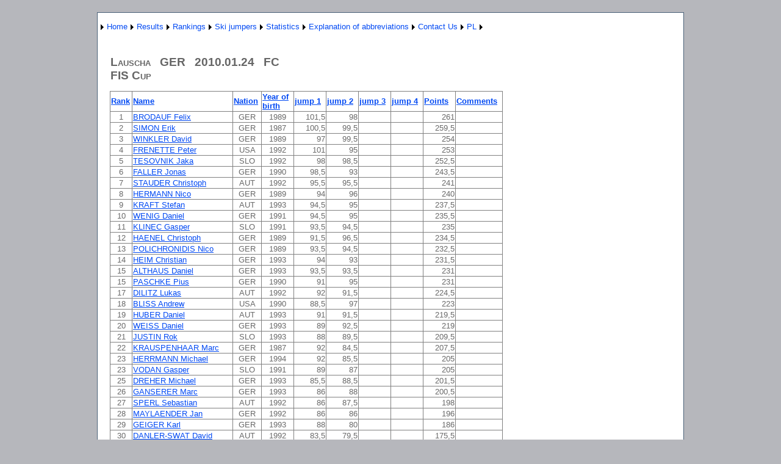

--- FILE ---
content_type: text/html; charset=utf-8
request_url: http://wyniki-skoki.hostingasp.pl/KonkursEN.aspx?season=2010&id=259&rodzaj=M
body_size: 61569
content:


<?xml version="1.0" encoding="ISO-8859-1" ?>
<!DOCTYPE html PUBLIC "-//W3C//DTD XHTML 1.0 Strict//EN" "http://www.w3.org/TR/xhtml1/DTD/xhtml1-strict.dtd">
<html xmlns="http://www.w3.org/1999/xhtml" xml:lang="en">
<head><title>
	Results of race/qualification
</title><link href="Styles/Site.css" rel="stylesheet" type="text/css" />
<style type="text/css">
	.ctl00_NavigationMenu_0 { background-color:white;visibility:hidden;display:none;position:absolute;left:0px;top:0px; }
	.ctl00_NavigationMenu_1 { text-decoration:none; }
	.ctl00_NavigationMenu_2 {  }

</style></head>
<body>
    <form name="aspnetForm" method="post" action="KonkursEN.aspx?season=2010&amp;id=259&amp;rodzaj=M" id="aspnetForm">
<div>
<input type="hidden" name="__EVENTTARGET" id="__EVENTTARGET" value="" />
<input type="hidden" name="__EVENTARGUMENT" id="__EVENTARGUMENT" value="" />
<input type="hidden" name="__VIEWSTATE" id="__VIEWSTATE" value="/[base64]/[base64]/[base64]/[base64]/[base64]/[base64]/[base64]/[base64]/[base64]/[base64]/[base64]/[base64]/[base64]/[base64]/[base64]/[base64]/[base64]/[base64]/[base64]/zAAmYB8F2zpcYIPQ==" />
</div>

<script type="text/javascript">
//<![CDATA[
var theForm = document.forms['aspnetForm'];
if (!theForm) {
    theForm = document.aspnetForm;
}
function __doPostBack(eventTarget, eventArgument) {
    if (!theForm.onsubmit || (theForm.onsubmit() != false)) {
        theForm.__EVENTTARGET.value = eventTarget;
        theForm.__EVENTARGUMENT.value = eventArgument;
        theForm.submit();
    }
}
//]]>
</script>


<script src="/WebResource.axd?d=1Lke7dpb1aQfThTdKN1TYVjiABw69YqHneb9nHFnRCpm01549tNAtTxtb3M0ZO9MU52DofAL9uYpBfdikAD_oVWzZsA1&amp;t=638314217260000000" type="text/javascript"></script>


<script src="/WebResource.axd?d=3q-3FAkoDWxtSnN7mrkgSfqIDBwdL_hyFzqSbSISA9Q3TYZcn5QjLLjHvflyZ9Di9Oa6oHHq2TMhBIJxesLxHznKERg1&amp;t=638314217260000000" type="text/javascript"></script>
<div>

	<input type="hidden" name="__VIEWSTATEGENERATOR" id="__VIEWSTATEGENERATOR" value="691805FD" />
	<input type="hidden" name="__EVENTVALIDATION" id="__EVENTVALIDATION" value="/wEWFQLIvbr4CgLk7M7lDQKAsPjfCgKe+vr7DALCk9/FCwLehviBBwLxzur7CgKQg+SLAQKv2JmDBgLSrJbICgKa+fmUDwKMjO3VBAKO/tmkDAKeyrjEAQLRv8W/AgLst8afBgLst7qcBgLst76cBgLst9KfBgLt4PalBgKUsJPrD3Higb9ha1KFUnQexP6Ua16oz7Lo" />
</div>
    <div class="page">
        <div class="header">
            <div class="title">
                <h1>
                </h1>
            </div>
            <div class="clear hideSkiplink">
                
                <a href="#ctl00_NavigationMenu_SkipLink"><img alt="Skip Navigation Links" src="/WebResource.axd?d=XmsjeKZUoJz3JmsmAOYiAmcbcam3qihLXrtNp78MKDyddf5ESdFRU7PtzIfctPGhysEOTU7I3AzMstUCL66HyYXSkpU1&amp;t=638314217260000000" width="0" height="0" style="border-width:0px;" /></a><table id="ctl00_NavigationMenu" class="menu ctl00_NavigationMenu_2" cellpadding="0" cellspacing="0" border="0">
	<tr>
		<td onmouseover="Menu_HoverStatic(this)" onmouseout="Menu_Unhover(this)" onkeyup="Menu_Key(event)" id="ctl00_NavigationMenun0"><table cellpadding="0" cellspacing="0" border="0" width="100%">
			<tr>
				<td style="white-space:nowrap;"><a class="ctl00_NavigationMenu_1" href="javascript:__doPostBack('ctl00$NavigationMenu','')"></a></td><td style="width:0;"><img src="/WebResource.axd?d=Zizk-FvijhGtEU97dDD6Ai57YSxMtCVEHB3WSuPbbQeAzbbxVm-qxM8FuTzRvZRhoUiLBof8GCjx9Sjbudam4Yhimbs1&amp;t=638314217260000000" alt="Expand " style="border-style:none;vertical-align:middle;" /></td>
			</tr>
		</table></td><td onmouseover="Menu_HoverStatic(this)" onmouseout="Menu_Unhover(this)" onkeyup="Menu_Key(event)" id="ctl00_NavigationMenun1"><table cellpadding="0" cellspacing="0" border="0" width="100%">
			<tr>
				<td style="white-space:nowrap;"><a class="ctl00_NavigationMenu_1" href="AboutEN.aspx">Home</a></td><td style="width:0;"><img src="/WebResource.axd?d=Zizk-FvijhGtEU97dDD6Ai57YSxMtCVEHB3WSuPbbQeAzbbxVm-qxM8FuTzRvZRhoUiLBof8GCjx9Sjbudam4Yhimbs1&amp;t=638314217260000000" alt="Expand Home" style="border-style:none;vertical-align:middle;" /></td>
			</tr>
		</table></td><td onmouseover="Menu_HoverStatic(this)" onmouseout="Menu_Unhover(this)" onkeyup="Menu_Key(event)" id="ctl00_NavigationMenun2"><table cellpadding="0" cellspacing="0" border="0" width="100%">
			<tr>
				<td style="white-space:nowrap;"><a class="ctl00_NavigationMenu_1" href="javascript:__doPostBack('ctl00$NavigationMenu','Results')">Results</a></td><td style="width:0;"><img src="/WebResource.axd?d=Zizk-FvijhGtEU97dDD6Ai57YSxMtCVEHB3WSuPbbQeAzbbxVm-qxM8FuTzRvZRhoUiLBof8GCjx9Sjbudam4Yhimbs1&amp;t=638314217260000000" alt="Expand Results" style="border-style:none;vertical-align:middle;" /></td>
			</tr>
		</table></td><td onmouseover="Menu_HoverStatic(this)" onmouseout="Menu_Unhover(this)" onkeyup="Menu_Key(event)" id="ctl00_NavigationMenun3"><table cellpadding="0" cellspacing="0" border="0" width="100%">
			<tr>
				<td style="white-space:nowrap;"><a class="ctl00_NavigationMenu_1" href="javascript:__doPostBack('ctl00$NavigationMenu','Rankings')">Rankings</a></td><td style="width:0;"><img src="/WebResource.axd?d=Zizk-FvijhGtEU97dDD6Ai57YSxMtCVEHB3WSuPbbQeAzbbxVm-qxM8FuTzRvZRhoUiLBof8GCjx9Sjbudam4Yhimbs1&amp;t=638314217260000000" alt="Expand Rankings" style="border-style:none;vertical-align:middle;" /></td>
			</tr>
		</table></td><td onmouseover="Menu_HoverStatic(this)" onmouseout="Menu_Unhover(this)" onkeyup="Menu_Key(event)" id="ctl00_NavigationMenun4"><table cellpadding="0" cellspacing="0" border="0" width="100%">
			<tr>
				<td style="white-space:nowrap;"><a class="ctl00_NavigationMenu_1" href="javascript:__doPostBack('ctl00$NavigationMenu','Ski jumpers')">Ski jumpers</a></td><td style="width:0;"><img src="/WebResource.axd?d=Zizk-FvijhGtEU97dDD6Ai57YSxMtCVEHB3WSuPbbQeAzbbxVm-qxM8FuTzRvZRhoUiLBof8GCjx9Sjbudam4Yhimbs1&amp;t=638314217260000000" alt="Expand Ski jumpers" style="border-style:none;vertical-align:middle;" /></td>
			</tr>
		</table></td><td onmouseover="Menu_HoverStatic(this)" onmouseout="Menu_Unhover(this)" onkeyup="Menu_Key(event)" id="ctl00_NavigationMenun5"><table cellpadding="0" cellspacing="0" border="0" width="100%">
			<tr>
				<td style="white-space:nowrap;"><a class="ctl00_NavigationMenu_1" href="javascript:__doPostBack('ctl00$NavigationMenu','Statistics')">Statistics</a></td><td style="width:0;"><img src="/WebResource.axd?d=Zizk-FvijhGtEU97dDD6Ai57YSxMtCVEHB3WSuPbbQeAzbbxVm-qxM8FuTzRvZRhoUiLBof8GCjx9Sjbudam4Yhimbs1&amp;t=638314217260000000" alt="Expand Statistics" style="border-style:none;vertical-align:middle;" /></td>
			</tr>
		</table></td><td onmouseover="Menu_HoverStatic(this)" onmouseout="Menu_Unhover(this)" onkeyup="Menu_Key(event)" id="ctl00_NavigationMenun6"><table cellpadding="0" cellspacing="0" border="0" width="100%">
			<tr>
				<td style="white-space:nowrap;"><a class="ctl00_NavigationMenu_1" href="javascript:__doPostBack('ctl00$NavigationMenu','Explanation of abbreviations')">Explanation of abbreviations</a></td><td style="width:0;"><img src="/WebResource.axd?d=Zizk-FvijhGtEU97dDD6Ai57YSxMtCVEHB3WSuPbbQeAzbbxVm-qxM8FuTzRvZRhoUiLBof8GCjx9Sjbudam4Yhimbs1&amp;t=638314217260000000" alt="Expand Explanation of abbreviations" style="border-style:none;vertical-align:middle;" /></td>
			</tr>
		</table></td><td onmouseover="Menu_HoverStatic(this)" onmouseout="Menu_Unhover(this)" onkeyup="Menu_Key(event)" id="ctl00_NavigationMenun7"><table cellpadding="0" cellspacing="0" border="0" width="100%">
			<tr>
				<td style="white-space:nowrap;"><a class="ctl00_NavigationMenu_1" href="KontaktEN.aspx">Contact Us</a></td><td style="width:0;"><img src="/WebResource.axd?d=Zizk-FvijhGtEU97dDD6Ai57YSxMtCVEHB3WSuPbbQeAzbbxVm-qxM8FuTzRvZRhoUiLBof8GCjx9Sjbudam4Yhimbs1&amp;t=638314217260000000" alt="Expand Contact Us" style="border-style:none;vertical-align:middle;" /></td>
			</tr>
		</table></td><td onmouseover="Menu_HoverStatic(this)" onmouseout="Menu_Unhover(this)" onkeyup="Menu_Key(event)" id="ctl00_NavigationMenun8"><table cellpadding="0" cellspacing="0" border="0" width="100%">
			<tr>
				<td style="white-space:nowrap;"><a class="ctl00_NavigationMenu_1" href="About.aspx">PL</a></td><td style="width:0;"><img src="/WebResource.axd?d=Zizk-FvijhGtEU97dDD6Ai57YSxMtCVEHB3WSuPbbQeAzbbxVm-qxM8FuTzRvZRhoUiLBof8GCjx9Sjbudam4Yhimbs1&amp;t=638314217260000000" alt="Expand PL" style="border-style:none;vertical-align:middle;" /></td>
			</tr>
		</table></td>
	</tr>
</table><div id="ctl00_NavigationMenun0Items" class="ctl00_NavigationMenu_0">
	<table border="0" cellpadding="0" cellspacing="0">
		<tr onmouseover="Menu_HoverDynamic(this)" onmouseout="Menu_Unhover(this)" onkeyup="Menu_Key(event)" id="ctl00_NavigationMenun9">
			<td><table cellpadding="0" cellspacing="0" border="0" width="100%">
				<tr>
					<td style="white-space:nowrap;width:100%;"><a class="ctl00_NavigationMenu_1" href="javascript:__doPostBack('ctl00$NavigationMenu','\\')"></a></td>
				</tr>
			</table></td>
		</tr>
	</table><div class="ctl00_NavigationMenu_0" id="ctl00_NavigationMenun0ItemsUp" onmouseover="PopOut_Up(this)" onmouseout="PopOut_Stop(this)" style="text-align:center;">
		<img src="/WebResource.axd?d=1gxcuJdknm9r3HkJsR-Bii47zAv9XjvclGT3pLQjbNaYqf5JdoHaX5XHG-Zdo8ZBcQ5cyqbjZH-2LAX1ebswfPMK6sI1&amp;t=638314217260000000" alt="Scroll up" />
	</div><div class="ctl00_NavigationMenu_0" id="ctl00_NavigationMenun0ItemsDn" onmouseover="PopOut_Down(this)" onmouseout="PopOut_Stop(this)" style="text-align:center;">
		<img src="/WebResource.axd?d=U4AnZpSJ4xKsmypT45N1_yTOBa5SzyUUvBb3RNuYKaMKxZ3YZpuK8V7T6FMVhtPi4I61H3RH-WrFZ9a7brkJLAk8P-E1&amp;t=638314217260000000" alt="Scroll down" />
	</div>
</div><div id="ctl00_NavigationMenun1Items" class="ctl00_NavigationMenu_0">
	<table border="0" cellpadding="0" cellspacing="0">
		<tr onmouseover="Menu_HoverDynamic(this)" onmouseout="Menu_Unhover(this)" onkeyup="Menu_Key(event)" id="ctl00_NavigationMenun10">
			<td><table cellpadding="0" cellspacing="0" border="0" width="100%">
				<tr>
					<td style="white-space:nowrap;width:100%;"><a class="ctl00_NavigationMenu_1" href="javascript:__doPostBack('ctl00$NavigationMenu','Home\\')"></a></td>
				</tr>
			</table></td>
		</tr>
	</table><div class="ctl00_NavigationMenu_0" id="ctl00_NavigationMenun1ItemsUp" onmouseover="PopOut_Up(this)" onmouseout="PopOut_Stop(this)" style="text-align:center;">
		<img src="/WebResource.axd?d=1gxcuJdknm9r3HkJsR-Bii47zAv9XjvclGT3pLQjbNaYqf5JdoHaX5XHG-Zdo8ZBcQ5cyqbjZH-2LAX1ebswfPMK6sI1&amp;t=638314217260000000" alt="Scroll up" />
	</div><div class="ctl00_NavigationMenu_0" id="ctl00_NavigationMenun1ItemsDn" onmouseover="PopOut_Down(this)" onmouseout="PopOut_Stop(this)" style="text-align:center;">
		<img src="/WebResource.axd?d=U4AnZpSJ4xKsmypT45N1_yTOBa5SzyUUvBb3RNuYKaMKxZ3YZpuK8V7T6FMVhtPi4I61H3RH-WrFZ9a7brkJLAk8P-E1&amp;t=638314217260000000" alt="Scroll down" />
	</div>
</div><div id="ctl00_NavigationMenun2Items" class="ctl00_NavigationMenu_0">
	<table border="0" cellpadding="0" cellspacing="0">
		<tr onmouseover="Menu_HoverDynamic(this)" onmouseout="Menu_Unhover(this)" onkeyup="Menu_Key(event)" id="ctl00_NavigationMenun11">
			<td><table cellpadding="0" cellspacing="0" border="0" width="100%">
				<tr>
					<td style="white-space:nowrap;width:100%;"><a class="ctl00_NavigationMenu_1" href="WyborZawodowEN.aspx">International competition</a></td>
				</tr>
			</table></td>
		</tr><tr onmouseover="Menu_HoverDynamic(this)" onmouseout="Menu_Unhover(this)" onkeyup="Menu_Key(event)" id="ctl00_NavigationMenun12">
			<td><table cellpadding="0" cellspacing="0" border="0" width="100%">
				<tr>
					<td style="white-space:nowrap;width:100%;"><a class="ctl00_NavigationMenu_1" href="WyborZawodowKrajoweEN.aspx">Polish competition</a></td>
				</tr>
			</table></td>
		</tr><tr onmouseover="Menu_HoverDynamic(this)" onmouseout="Menu_Unhover(this)" onkeyup="Menu_Key(event)" id="ctl00_NavigationMenun13">
			<td><table cellpadding="0" cellspacing="0" border="0" width="100%">
				<tr>
					<td style="white-space:nowrap;width:100%;"><a class="ctl00_NavigationMenu_1" href="WyborZawodowKobietyEN.aspx">Womens competition</a></td>
				</tr>
			</table></td>
		</tr>
	</table><div class="ctl00_NavigationMenu_0" id="ctl00_NavigationMenun2ItemsUp" onmouseover="PopOut_Up(this)" onmouseout="PopOut_Stop(this)" style="text-align:center;">
		<img src="/WebResource.axd?d=1gxcuJdknm9r3HkJsR-Bii47zAv9XjvclGT3pLQjbNaYqf5JdoHaX5XHG-Zdo8ZBcQ5cyqbjZH-2LAX1ebswfPMK6sI1&amp;t=638314217260000000" alt="Scroll up" />
	</div><div class="ctl00_NavigationMenu_0" id="ctl00_NavigationMenun2ItemsDn" onmouseover="PopOut_Down(this)" onmouseout="PopOut_Stop(this)" style="text-align:center;">
		<img src="/WebResource.axd?d=U4AnZpSJ4xKsmypT45N1_yTOBa5SzyUUvBb3RNuYKaMKxZ3YZpuK8V7T6FMVhtPi4I61H3RH-WrFZ9a7brkJLAk8P-E1&amp;t=638314217260000000" alt="Scroll down" />
	</div>
</div><div id="ctl00_NavigationMenun3Items" class="ctl00_NavigationMenu_0">
	<table border="0" cellpadding="0" cellspacing="0">
		<tr onmouseover="Menu_HoverDynamic(this)" onmouseout="Menu_Unhover(this)" onkeyup="Menu_Key(event)" id="ctl00_NavigationMenun14">
			<td><table cellpadding="0" cellspacing="0" border="0" width="100%">
				<tr>
					<td style="white-space:nowrap;width:100%;"><a class="ctl00_NavigationMenu_1" href="KlasyfikacjeEN.aspx">Men's Rankings</a></td>
				</tr>
			</table></td>
		</tr><tr onmouseover="Menu_HoverDynamic(this)" onmouseout="Menu_Unhover(this)" onkeyup="Menu_Key(event)" id="ctl00_NavigationMenun15">
			<td><table cellpadding="0" cellspacing="0" border="0" width="100%">
				<tr>
					<td style="white-space:nowrap;width:100%;"><a class="ctl00_NavigationMenu_1" href="KlasyfikacjeKobietyEN.aspx">Women's Rankings</a></td>
				</tr>
			</table></td>
		</tr><tr onmouseover="Menu_HoverDynamic(this)" onmouseout="Menu_Unhover(this)" onkeyup="Menu_Key(event)" id="ctl00_NavigationMenun16">
			<td><table cellpadding="0" cellspacing="0" border="0" width="100%">
				<tr>
					<td style="white-space:nowrap;width:100%;"><a class="ctl00_NavigationMenu_1" href="KlasyfikacjeKrajoweEN.aspx">Polish Rankings</a></td>
				</tr>
			</table></td>
		</tr>
	</table><div class="ctl00_NavigationMenu_0" id="ctl00_NavigationMenun3ItemsUp" onmouseover="PopOut_Up(this)" onmouseout="PopOut_Stop(this)" style="text-align:center;">
		<img src="/WebResource.axd?d=1gxcuJdknm9r3HkJsR-Bii47zAv9XjvclGT3pLQjbNaYqf5JdoHaX5XHG-Zdo8ZBcQ5cyqbjZH-2LAX1ebswfPMK6sI1&amp;t=638314217260000000" alt="Scroll up" />
	</div><div class="ctl00_NavigationMenu_0" id="ctl00_NavigationMenun3ItemsDn" onmouseover="PopOut_Down(this)" onmouseout="PopOut_Stop(this)" style="text-align:center;">
		<img src="/WebResource.axd?d=U4AnZpSJ4xKsmypT45N1_yTOBa5SzyUUvBb3RNuYKaMKxZ3YZpuK8V7T6FMVhtPi4I61H3RH-WrFZ9a7brkJLAk8P-E1&amp;t=638314217260000000" alt="Scroll down" />
	</div>
</div><div id="ctl00_NavigationMenun4Items" class="ctl00_NavigationMenu_0">
	<table border="0" cellpadding="0" cellspacing="0">
		<tr onmouseover="Menu_HoverDynamic(this)" onmouseout="Menu_Unhover(this)" onkeyup="Menu_Key(event)" id="ctl00_NavigationMenun17">
			<td><table cellpadding="0" cellspacing="0" border="0" width="100%">
				<tr>
					<td style="white-space:nowrap;width:100%;"><a class="ctl00_NavigationMenu_1" href="ZawodnicyEN.aspx">Ski jumpers - international competitions</a></td>
				</tr>
			</table></td>
		</tr><tr onmouseover="Menu_HoverDynamic(this)" onmouseout="Menu_Unhover(this)" onkeyup="Menu_Key(event)" id="ctl00_NavigationMenun18">
			<td><table cellpadding="0" cellspacing="0" border="0" width="100%">
				<tr>
					<td style="white-space:nowrap;width:100%;"><a class="ctl00_NavigationMenu_1" href="ZawodnicyKrajoweEN.aspx">Ski jumpers - Polish competitions</a></td>
				</tr>
			</table></td>
		</tr>
	</table><div class="ctl00_NavigationMenu_0" id="ctl00_NavigationMenun4ItemsUp" onmouseover="PopOut_Up(this)" onmouseout="PopOut_Stop(this)" style="text-align:center;">
		<img src="/WebResource.axd?d=1gxcuJdknm9r3HkJsR-Bii47zAv9XjvclGT3pLQjbNaYqf5JdoHaX5XHG-Zdo8ZBcQ5cyqbjZH-2LAX1ebswfPMK6sI1&amp;t=638314217260000000" alt="Scroll up" />
	</div><div class="ctl00_NavigationMenu_0" id="ctl00_NavigationMenun4ItemsDn" onmouseover="PopOut_Down(this)" onmouseout="PopOut_Stop(this)" style="text-align:center;">
		<img src="/WebResource.axd?d=U4AnZpSJ4xKsmypT45N1_yTOBa5SzyUUvBb3RNuYKaMKxZ3YZpuK8V7T6FMVhtPi4I61H3RH-WrFZ9a7brkJLAk8P-E1&amp;t=638314217260000000" alt="Scroll down" />
	</div>
</div><div id="ctl00_NavigationMenun5Items" class="ctl00_NavigationMenu_0">
	<table border="0" cellpadding="0" cellspacing="0">
		<tr onmouseover="Menu_HoverDynamic(this)" onmouseout="Menu_Unhover(this)" onkeyup="Menu_Key(event)" id="ctl00_NavigationMenun19">
			<td><table cellpadding="0" cellspacing="0" border="0" width="100%">
				<tr>
					<td style="white-space:nowrap;width:100%;"><a class="ctl00_NavigationMenu_1" href="PodiumEN.aspx">Competitions podium</a></td>
				</tr>
			</table></td>
		</tr><tr onmouseover="Menu_HoverDynamic(this)" onmouseout="Menu_Unhover(this)" onkeyup="Menu_Key(event)" id="ctl00_NavigationMenun20">
			<td><table cellpadding="0" cellspacing="0" border="0" width="100%">
				<tr>
					<td style="white-space:nowrap;width:100%;"><a class="ctl00_NavigationMenu_1" href="KlasPSosiem.aspx">World Cup 1980-93</a></td>
				</tr>
			</table></td>
		</tr><tr onmouseover="Menu_HoverDynamic(this)" onmouseout="Menu_Unhover(this)" onkeyup="Menu_Key(event)" id="ctl00_NavigationMenun21">
			<td><table cellpadding="0" cellspacing="0" border="0" width="100%">
				<tr>
					<td style="white-space:nowrap;width:100%;"><a class="ctl00_NavigationMenu_1" href="KlasP9.aspx">World Cup 1994 -</a></td>
				</tr>
			</table></td>
		</tr>
	</table><div class="ctl00_NavigationMenu_0" id="ctl00_NavigationMenun5ItemsUp" onmouseover="PopOut_Up(this)" onmouseout="PopOut_Stop(this)" style="text-align:center;">
		<img src="/WebResource.axd?d=1gxcuJdknm9r3HkJsR-Bii47zAv9XjvclGT3pLQjbNaYqf5JdoHaX5XHG-Zdo8ZBcQ5cyqbjZH-2LAX1ebswfPMK6sI1&amp;t=638314217260000000" alt="Scroll up" />
	</div><div class="ctl00_NavigationMenu_0" id="ctl00_NavigationMenun5ItemsDn" onmouseover="PopOut_Down(this)" onmouseout="PopOut_Stop(this)" style="text-align:center;">
		<img src="/WebResource.axd?d=U4AnZpSJ4xKsmypT45N1_yTOBa5SzyUUvBb3RNuYKaMKxZ3YZpuK8V7T6FMVhtPi4I61H3RH-WrFZ9a7brkJLAk8P-E1&amp;t=638314217260000000" alt="Scroll down" />
	</div>
</div><div id="ctl00_NavigationMenun6Items" class="ctl00_NavigationMenu_0">
	<table border="0" cellpadding="0" cellspacing="0">
		<tr onmouseover="Menu_HoverDynamic(this)" onmouseout="Menu_Unhover(this)" onkeyup="Menu_Key(event)" id="ctl00_NavigationMenun22">
			<td><table cellpadding="0" cellspacing="0" border="0" width="100%">
				<tr>
					<td style="white-space:nowrap;width:100%;"><a class="ctl00_NavigationMenu_1" href="LegendaKobietyEN.aspx">Womens competition</a></td>
				</tr>
			</table></td>
		</tr><tr onmouseover="Menu_HoverDynamic(this)" onmouseout="Menu_Unhover(this)" onkeyup="Menu_Key(event)" id="ctl00_NavigationMenun23">
			<td><table cellpadding="0" cellspacing="0" border="0" width="100%">
				<tr>
					<td style="white-space:nowrap;width:100%;"><a class="ctl00_NavigationMenu_1" href="LegendaEN.aspx">International competition</a></td>
				</tr>
			</table></td>
		</tr><tr onmouseover="Menu_HoverDynamic(this)" onmouseout="Menu_Unhover(this)" onkeyup="Menu_Key(event)" id="ctl00_NavigationMenun24">
			<td><table cellpadding="0" cellspacing="0" border="0" width="100%">
				<tr>
					<td style="white-space:nowrap;width:100%;"><a class="ctl00_NavigationMenu_1" href="LegendaKrajoweEN.aspx">Polish competition</a></td>
				</tr>
			</table></td>
		</tr>
	</table><div class="ctl00_NavigationMenu_0" id="ctl00_NavigationMenun6ItemsUp" onmouseover="PopOut_Up(this)" onmouseout="PopOut_Stop(this)" style="text-align:center;">
		<img src="/WebResource.axd?d=1gxcuJdknm9r3HkJsR-Bii47zAv9XjvclGT3pLQjbNaYqf5JdoHaX5XHG-Zdo8ZBcQ5cyqbjZH-2LAX1ebswfPMK6sI1&amp;t=638314217260000000" alt="Scroll up" />
	</div><div class="ctl00_NavigationMenu_0" id="ctl00_NavigationMenun6ItemsDn" onmouseover="PopOut_Down(this)" onmouseout="PopOut_Stop(this)" style="text-align:center;">
		<img src="/WebResource.axd?d=U4AnZpSJ4xKsmypT45N1_yTOBa5SzyUUvBb3RNuYKaMKxZ3YZpuK8V7T6FMVhtPi4I61H3RH-WrFZ9a7brkJLAk8P-E1&amp;t=638314217260000000" alt="Scroll down" />
	</div>
</div><div id="ctl00_NavigationMenun7Items" class="ctl00_NavigationMenu_0">
	<table border="0" cellpadding="0" cellspacing="0">
		<tr onmouseover="Menu_HoverDynamic(this)" onmouseout="Menu_Unhover(this)" onkeyup="Menu_Key(event)" id="ctl00_NavigationMenun25">
			<td><table cellpadding="0" cellspacing="0" border="0" width="100%">
				<tr>
					<td style="white-space:nowrap;width:100%;"><a class="ctl00_NavigationMenu_1" href="javascript:__doPostBack('ctl00$NavigationMenu','Contact Us\\')"></a></td>
				</tr>
			</table></td>
		</tr>
	</table><div class="ctl00_NavigationMenu_0" id="ctl00_NavigationMenun7ItemsUp" onmouseover="PopOut_Up(this)" onmouseout="PopOut_Stop(this)" style="text-align:center;">
		<img src="/WebResource.axd?d=1gxcuJdknm9r3HkJsR-Bii47zAv9XjvclGT3pLQjbNaYqf5JdoHaX5XHG-Zdo8ZBcQ5cyqbjZH-2LAX1ebswfPMK6sI1&amp;t=638314217260000000" alt="Scroll up" />
	</div><div class="ctl00_NavigationMenu_0" id="ctl00_NavigationMenun7ItemsDn" onmouseover="PopOut_Down(this)" onmouseout="PopOut_Stop(this)" style="text-align:center;">
		<img src="/WebResource.axd?d=U4AnZpSJ4xKsmypT45N1_yTOBa5SzyUUvBb3RNuYKaMKxZ3YZpuK8V7T6FMVhtPi4I61H3RH-WrFZ9a7brkJLAk8P-E1&amp;t=638314217260000000" alt="Scroll down" />
	</div>
</div><div id="ctl00_NavigationMenun8Items" class="ctl00_NavigationMenu_0">
	<table border="0" cellpadding="0" cellspacing="0">
		<tr onmouseover="Menu_HoverDynamic(this)" onmouseout="Menu_Unhover(this)" onkeyup="Menu_Key(event)" id="ctl00_NavigationMenun26">
			<td><table cellpadding="0" cellspacing="0" border="0" width="100%">
				<tr>
					<td style="white-space:nowrap;width:100%;"><a class="ctl00_NavigationMenu_1" href="javascript:__doPostBack('ctl00$NavigationMenu','PL\\')"></a></td>
				</tr>
			</table></td>
		</tr>
	</table><div class="ctl00_NavigationMenu_0" id="ctl00_NavigationMenun8ItemsUp" onmouseover="PopOut_Up(this)" onmouseout="PopOut_Stop(this)" style="text-align:center;">
		<img src="/WebResource.axd?d=1gxcuJdknm9r3HkJsR-Bii47zAv9XjvclGT3pLQjbNaYqf5JdoHaX5XHG-Zdo8ZBcQ5cyqbjZH-2LAX1ebswfPMK6sI1&amp;t=638314217260000000" alt="Scroll up" />
	</div><div class="ctl00_NavigationMenu_0" id="ctl00_NavigationMenun8ItemsDn" onmouseover="PopOut_Down(this)" onmouseout="PopOut_Stop(this)" style="text-align:center;">
		<img src="/WebResource.axd?d=U4AnZpSJ4xKsmypT45N1_yTOBa5SzyUUvBb3RNuYKaMKxZ3YZpuK8V7T6FMVhtPi4I61H3RH-WrFZ9a7brkJLAk8P-E1&amp;t=638314217260000000" alt="Scroll down" />
	</div>
</div><a id="ctl00_NavigationMenu_SkipLink"></a>
            </div>
        </div>
        <div class="main">
            
    <h2>
        &nbsp;<div id="ctl00_MainContent_PanelM">
	
            <table cellspacing="0" border="0" id="ctl00_MainContent_FormView1" style="border-collapse:collapse;">
		<tr>
			<td colspan="2">
                    Lauscha
                    &nbsp
                    GER
                    &nbsp
                    2010.01.24
                    &nbsp
                    FC
                    <br />FIS Cup
                </td>
		</tr>
	</table>
            <table cellspacing="0" border="0" id="ctl00_MainContent_FormView2" style="border-collapse:collapse;">

	</table>
    </h2>
    <p>
        <div>
		<table cellspacing="0" rules="all" border="1" id="ctl00_MainContent_GridView1" style="border-collapse:collapse;text-align: left">
			<tr>
				<th scope="col"><a href="javascript:__doPostBack('ctl00$MainContent$GridView1','Sort$Miejsce')">Rank</a></th><th scope="col"><a href="javascript:__doPostBack('ctl00$MainContent$GridView1','Sort$Nazwisko')">Name</a></th><th scope="col"><a href="javascript:__doPostBack('ctl00$MainContent$GridView1','Sort$NarodowscRz')">Nation</a></th><th scope="col"><a href="javascript:__doPostBack('ctl00$MainContent$GridView1','Sort$RokUrodzenia')">Year of birth</a></th><th scope="col"><a href="javascript:__doPostBack('ctl00$MainContent$GridView1','Sort$Skok1')">jump 1</a></th><th scope="col"><a href="javascript:__doPostBack('ctl00$MainContent$GridView1','Sort$Skok2')">jump 2</a></th><th scope="col"><a href="javascript:__doPostBack('ctl00$MainContent$GridView1','Sort$Skok3')">jump 3</a></th><th scope="col"><a href="javascript:__doPostBack('ctl00$MainContent$GridView1','Sort$Skok4')">jump 4</a></th><th scope="col"><a href="javascript:__doPostBack('ctl00$MainContent$GridView1','Sort$SumaPunktow')">Points</a></th><th scope="col"><a href="javascript:__doPostBack('ctl00$MainContent$GridView1','Sort$Uwagi')">Comments</a></th>
			</tr><tr>
				<td align="center">1</td><td><a href="ZawodnikEN.aspx?name=BRODAUF Felix">BRODAUF Felix</a></td><td align="center">GER</td><td align="center" style="width:50px;">1989</td><td align="right" style="width:50px;">101,5</td><td align="right" style="width:50px;">98</td><td align="right" style="width:50px;">&nbsp;</td><td align="right" style="width:50px;">&nbsp;</td><td align="right" style="width:50px;">261</td><td align="center">&nbsp;</td>
			</tr><tr>
				<td align="center">2</td><td><a href="ZawodnikEN.aspx?name=SIMON Erik">SIMON Erik</a></td><td align="center">GER</td><td align="center" style="width:50px;">1987</td><td align="right" style="width:50px;">100,5</td><td align="right" style="width:50px;">99,5</td><td align="right" style="width:50px;">&nbsp;</td><td align="right" style="width:50px;">&nbsp;</td><td align="right" style="width:50px;">259,5</td><td align="center">&nbsp;</td>
			</tr><tr>
				<td align="center">3</td><td><a href="ZawodnikEN.aspx?name=WINKLER David">WINKLER David</a></td><td align="center">GER</td><td align="center" style="width:50px;">1989</td><td align="right" style="width:50px;">97</td><td align="right" style="width:50px;">99,5</td><td align="right" style="width:50px;">&nbsp;</td><td align="right" style="width:50px;">&nbsp;</td><td align="right" style="width:50px;">254</td><td align="center">&nbsp;</td>
			</tr><tr>
				<td align="center">4</td><td><a href="ZawodnikEN.aspx?name=FRENETTE Peter">FRENETTE Peter</a></td><td align="center">USA</td><td align="center" style="width:50px;">1992</td><td align="right" style="width:50px;">101</td><td align="right" style="width:50px;">95</td><td align="right" style="width:50px;">&nbsp;</td><td align="right" style="width:50px;">&nbsp;</td><td align="right" style="width:50px;">253</td><td align="center">&nbsp;</td>
			</tr><tr>
				<td align="center">5</td><td><a href="ZawodnikEN.aspx?name=TESOVNIK Jaka">TESOVNIK Jaka</a></td><td align="center">SLO</td><td align="center" style="width:50px;">1992</td><td align="right" style="width:50px;">98</td><td align="right" style="width:50px;">98,5</td><td align="right" style="width:50px;">&nbsp;</td><td align="right" style="width:50px;">&nbsp;</td><td align="right" style="width:50px;">252,5</td><td align="center">&nbsp;</td>
			</tr><tr>
				<td align="center">6</td><td><a href="ZawodnikEN.aspx?name=FALLER Jonas">FALLER Jonas</a></td><td align="center">GER</td><td align="center" style="width:50px;">1990</td><td align="right" style="width:50px;">98,5</td><td align="right" style="width:50px;">93</td><td align="right" style="width:50px;">&nbsp;</td><td align="right" style="width:50px;">&nbsp;</td><td align="right" style="width:50px;">243,5</td><td align="center">&nbsp;</td>
			</tr><tr>
				<td align="center">7</td><td><a href="ZawodnikEN.aspx?name=STAUDER Christoph">STAUDER Christoph</a></td><td align="center">AUT</td><td align="center" style="width:50px;">1992</td><td align="right" style="width:50px;">95,5</td><td align="right" style="width:50px;">95,5</td><td align="right" style="width:50px;">&nbsp;</td><td align="right" style="width:50px;">&nbsp;</td><td align="right" style="width:50px;">241</td><td align="center">&nbsp;</td>
			</tr><tr>
				<td align="center">8</td><td><a href="ZawodnikEN.aspx?name=HERMANN Nico">HERMANN Nico</a></td><td align="center">GER</td><td align="center" style="width:50px;">1989</td><td align="right" style="width:50px;">94</td><td align="right" style="width:50px;">96</td><td align="right" style="width:50px;">&nbsp;</td><td align="right" style="width:50px;">&nbsp;</td><td align="right" style="width:50px;">240</td><td align="center">&nbsp;</td>
			</tr><tr>
				<td align="center">9</td><td><a href="ZawodnikEN.aspx?name=KRAFT Stefan">KRAFT Stefan</a></td><td align="center">AUT</td><td align="center" style="width:50px;">1993</td><td align="right" style="width:50px;">94,5</td><td align="right" style="width:50px;">95</td><td align="right" style="width:50px;">&nbsp;</td><td align="right" style="width:50px;">&nbsp;</td><td align="right" style="width:50px;">237,5</td><td align="center">&nbsp;</td>
			</tr><tr>
				<td align="center">10</td><td><a href="ZawodnikEN.aspx?name=WENIG Daniel">WENIG Daniel</a></td><td align="center">GER</td><td align="center" style="width:50px;">1991</td><td align="right" style="width:50px;">94,5</td><td align="right" style="width:50px;">95</td><td align="right" style="width:50px;">&nbsp;</td><td align="right" style="width:50px;">&nbsp;</td><td align="right" style="width:50px;">235,5</td><td align="center">&nbsp;</td>
			</tr><tr>
				<td align="center">11</td><td><a href="ZawodnikEN.aspx?name=KLINEC Gasper">KLINEC Gasper</a></td><td align="center">SLO</td><td align="center" style="width:50px;">1991</td><td align="right" style="width:50px;">93,5</td><td align="right" style="width:50px;">94,5</td><td align="right" style="width:50px;">&nbsp;</td><td align="right" style="width:50px;">&nbsp;</td><td align="right" style="width:50px;">235</td><td align="center">&nbsp;</td>
			</tr><tr>
				<td align="center">12</td><td><a href="ZawodnikEN.aspx?name=HAENEL Christoph">HAENEL Christoph</a></td><td align="center">GER</td><td align="center" style="width:50px;">1989</td><td align="right" style="width:50px;">91,5</td><td align="right" style="width:50px;">96,5</td><td align="right" style="width:50px;">&nbsp;</td><td align="right" style="width:50px;">&nbsp;</td><td align="right" style="width:50px;">234,5</td><td align="center">&nbsp;</td>
			</tr><tr>
				<td align="center">13</td><td><a href="ZawodnikEN.aspx?name=POLICHRONIDIS Nico">POLICHRONIDIS Nico</a></td><td align="center">GER</td><td align="center" style="width:50px;">1989</td><td align="right" style="width:50px;">93,5</td><td align="right" style="width:50px;">94,5</td><td align="right" style="width:50px;">&nbsp;</td><td align="right" style="width:50px;">&nbsp;</td><td align="right" style="width:50px;">232,5</td><td align="center">&nbsp;</td>
			</tr><tr>
				<td align="center">14</td><td><a href="ZawodnikEN.aspx?name=HEIM Christian">HEIM Christian</a></td><td align="center">GER</td><td align="center" style="width:50px;">1993</td><td align="right" style="width:50px;">94</td><td align="right" style="width:50px;">93</td><td align="right" style="width:50px;">&nbsp;</td><td align="right" style="width:50px;">&nbsp;</td><td align="right" style="width:50px;">231,5</td><td align="center">&nbsp;</td>
			</tr><tr>
				<td align="center">15</td><td><a href="ZawodnikEN.aspx?name=ALTHAUS Daniel">ALTHAUS Daniel</a></td><td align="center">GER</td><td align="center" style="width:50px;">1993</td><td align="right" style="width:50px;">93,5</td><td align="right" style="width:50px;">93,5</td><td align="right" style="width:50px;">&nbsp;</td><td align="right" style="width:50px;">&nbsp;</td><td align="right" style="width:50px;">231</td><td align="center">&nbsp;</td>
			</tr><tr>
				<td align="center">15</td><td><a href="ZawodnikEN.aspx?name=PASCHKE Pius">PASCHKE Pius</a></td><td align="center">GER</td><td align="center" style="width:50px;">1990</td><td align="right" style="width:50px;">91</td><td align="right" style="width:50px;">95</td><td align="right" style="width:50px;">&nbsp;</td><td align="right" style="width:50px;">&nbsp;</td><td align="right" style="width:50px;">231</td><td align="center">&nbsp;</td>
			</tr><tr>
				<td align="center">17</td><td><a href="ZawodnikEN.aspx?name=DILITZ Lukas">DILITZ Lukas</a></td><td align="center">AUT</td><td align="center" style="width:50px;">1992</td><td align="right" style="width:50px;">92</td><td align="right" style="width:50px;">91,5</td><td align="right" style="width:50px;">&nbsp;</td><td align="right" style="width:50px;">&nbsp;</td><td align="right" style="width:50px;">224,5</td><td align="center">&nbsp;</td>
			</tr><tr>
				<td align="center">18</td><td><a href="ZawodnikEN.aspx?name=BLISS Andrew">BLISS Andrew</a></td><td align="center">USA</td><td align="center" style="width:50px;">1990</td><td align="right" style="width:50px;">88,5</td><td align="right" style="width:50px;">97</td><td align="right" style="width:50px;">&nbsp;</td><td align="right" style="width:50px;">&nbsp;</td><td align="right" style="width:50px;">223</td><td align="center">&nbsp;</td>
			</tr><tr>
				<td align="center">19</td><td><a href="ZawodnikEN.aspx?name=HUBER Daniel">HUBER Daniel</a></td><td align="center">AUT</td><td align="center" style="width:50px;">1993</td><td align="right" style="width:50px;">91</td><td align="right" style="width:50px;">91,5</td><td align="right" style="width:50px;">&nbsp;</td><td align="right" style="width:50px;">&nbsp;</td><td align="right" style="width:50px;">219,5</td><td align="center">&nbsp;</td>
			</tr><tr>
				<td align="center">20</td><td><a href="ZawodnikEN.aspx?name=WEISS Daniel">WEISS Daniel</a></td><td align="center">GER</td><td align="center" style="width:50px;">1993</td><td align="right" style="width:50px;">89</td><td align="right" style="width:50px;">92,5</td><td align="right" style="width:50px;">&nbsp;</td><td align="right" style="width:50px;">&nbsp;</td><td align="right" style="width:50px;">219</td><td align="center">&nbsp;</td>
			</tr><tr>
				<td align="center">21</td><td><a href="ZawodnikEN.aspx?name=JUSTIN Rok">JUSTIN Rok</a></td><td align="center">SLO</td><td align="center" style="width:50px;">1993</td><td align="right" style="width:50px;">88</td><td align="right" style="width:50px;">89,5</td><td align="right" style="width:50px;">&nbsp;</td><td align="right" style="width:50px;">&nbsp;</td><td align="right" style="width:50px;">209,5</td><td align="center">&nbsp;</td>
			</tr><tr>
				<td align="center">22</td><td><a href="ZawodnikEN.aspx?name=KRAUSPENHAAR Marc">KRAUSPENHAAR Marc</a></td><td align="center">GER</td><td align="center" style="width:50px;">1987</td><td align="right" style="width:50px;">92</td><td align="right" style="width:50px;">84,5</td><td align="right" style="width:50px;">&nbsp;</td><td align="right" style="width:50px;">&nbsp;</td><td align="right" style="width:50px;">207,5</td><td align="center">&nbsp;</td>
			</tr><tr>
				<td align="center">23</td><td><a href="ZawodnikEN.aspx?name=HERRMANN Michael">HERRMANN Michael</a></td><td align="center">GER</td><td align="center" style="width:50px;">1994</td><td align="right" style="width:50px;">92</td><td align="right" style="width:50px;">85,5</td><td align="right" style="width:50px;">&nbsp;</td><td align="right" style="width:50px;">&nbsp;</td><td align="right" style="width:50px;">205</td><td align="center">&nbsp;</td>
			</tr><tr>
				<td align="center">23</td><td><a href="ZawodnikEN.aspx?name=VODAN Gasper">VODAN Gasper</a></td><td align="center">SLO</td><td align="center" style="width:50px;">1991</td><td align="right" style="width:50px;">89</td><td align="right" style="width:50px;">87</td><td align="right" style="width:50px;">&nbsp;</td><td align="right" style="width:50px;">&nbsp;</td><td align="right" style="width:50px;">205</td><td align="center">&nbsp;</td>
			</tr><tr>
				<td align="center">25</td><td><a href="ZawodnikEN.aspx?name=DREHER Michael">DREHER Michael</a></td><td align="center">GER</td><td align="center" style="width:50px;">1993</td><td align="right" style="width:50px;">85,5</td><td align="right" style="width:50px;">88,5</td><td align="right" style="width:50px;">&nbsp;</td><td align="right" style="width:50px;">&nbsp;</td><td align="right" style="width:50px;">201,5</td><td align="center">&nbsp;</td>
			</tr><tr>
				<td align="center">26</td><td><a href="ZawodnikEN.aspx?name=GANSERER Marc">GANSERER Marc</a></td><td align="center">GER</td><td align="center" style="width:50px;">1993</td><td align="right" style="width:50px;">86</td><td align="right" style="width:50px;">88</td><td align="right" style="width:50px;">&nbsp;</td><td align="right" style="width:50px;">&nbsp;</td><td align="right" style="width:50px;">200,5</td><td align="center">&nbsp;</td>
			</tr><tr>
				<td align="center">27</td><td><a href="ZawodnikEN.aspx?name=SPERL Sebastian">SPERL Sebastian</a></td><td align="center">AUT</td><td align="center" style="width:50px;">1992</td><td align="right" style="width:50px;">86</td><td align="right" style="width:50px;">87,5</td><td align="right" style="width:50px;">&nbsp;</td><td align="right" style="width:50px;">&nbsp;</td><td align="right" style="width:50px;">198</td><td align="center">&nbsp;</td>
			</tr><tr>
				<td align="center">28</td><td><a href="ZawodnikEN.aspx?name=MAYLAENDER Jan">MAYLAENDER Jan</a></td><td align="center">GER</td><td align="center" style="width:50px;">1992</td><td align="right" style="width:50px;">86</td><td align="right" style="width:50px;">86</td><td align="right" style="width:50px;">&nbsp;</td><td align="right" style="width:50px;">&nbsp;</td><td align="right" style="width:50px;">196</td><td align="center">&nbsp;</td>
			</tr><tr>
				<td align="center">29</td><td><a href="ZawodnikEN.aspx?name=GEIGER Karl">GEIGER Karl</a></td><td align="center">GER</td><td align="center" style="width:50px;">1993</td><td align="right" style="width:50px;">88</td><td align="right" style="width:50px;">80</td><td align="right" style="width:50px;">&nbsp;</td><td align="right" style="width:50px;">&nbsp;</td><td align="right" style="width:50px;">186</td><td align="center">&nbsp;</td>
			</tr><tr>
				<td align="center">30</td><td><a href="ZawodnikEN.aspx?name=DANLER-SWAT David">DANLER-SWAT David</a></td><td align="center">AUT</td><td align="center" style="width:50px;">1992</td><td align="right" style="width:50px;">83,5</td><td align="right" style="width:50px;">79,5</td><td align="right" style="width:50px;">&nbsp;</td><td align="right" style="width:50px;">&nbsp;</td><td align="right" style="width:50px;">175,5</td><td align="center">&nbsp;</td>
			</tr><tr>
				<td align="center">31</td><td><a href="ZawodnikEN.aspx?name=OBERMAYR Johannes">OBERMAYR Johannes</a></td><td align="center">AUT</td><td align="center" style="width:50px;">1993</td><td align="right" style="width:50px;">83</td><td align="right" style="width:50px;">&nbsp;</td><td align="right" style="width:50px;">&nbsp;</td><td align="right" style="width:50px;">&nbsp;</td><td align="right" style="width:50px;">91,5</td><td align="center">&nbsp;</td>
			</tr><tr>
				<td align="center">31</td><td><a href="ZawodnikEN.aspx?name=ROIDER Daniel">ROIDER Daniel</a></td><td align="center">AUT</td><td align="center" style="width:50px;">1992</td><td align="right" style="width:50px;">83</td><td align="right" style="width:50px;">&nbsp;</td><td align="right" style="width:50px;">&nbsp;</td><td align="right" style="width:50px;">&nbsp;</td><td align="right" style="width:50px;">91,5</td><td align="center">&nbsp;</td>
			</tr><tr>
				<td align="center">33</td><td><a href="ZawodnikEN.aspx?name=LUGERT Tobias">LUGERT Tobias</a></td><td align="center">GER</td><td align="center" style="width:50px;">1993</td><td align="right" style="width:50px;">81</td><td align="right" style="width:50px;">&nbsp;</td><td align="right" style="width:50px;">&nbsp;</td><td align="right" style="width:50px;">&nbsp;</td><td align="right" style="width:50px;">87,5</td><td align="center">&nbsp;</td>
			</tr><tr>
				<td align="center">33</td><td><a href="ZawodnikEN.aspx?name=PRISLIC Ernest">PRISLIC Ernest</a></td><td align="center">SLO</td><td align="center" style="width:50px;">1993</td><td align="right" style="width:50px;">81,5</td><td align="right" style="width:50px;">&nbsp;</td><td align="right" style="width:50px;">&nbsp;</td><td align="right" style="width:50px;">&nbsp;</td><td align="right" style="width:50px;">87,5</td><td align="center">&nbsp;</td>
			</tr><tr>
				<td align="center">35</td><td><a href="ZawodnikEN.aspx?name=DEZMAN Nejc">DEZMAN Nejc</a></td><td align="center">SLO</td><td align="center" style="width:50px;">1992</td><td align="right" style="width:50px;">80,5</td><td align="right" style="width:50px;">&nbsp;</td><td align="right" style="width:50px;">&nbsp;</td><td align="right" style="width:50px;">&nbsp;</td><td align="right" style="width:50px;">86,5</td><td align="center">&nbsp;</td>
			</tr><tr>
				<td align="center">36</td><td><a href="ZawodnikEN.aspx?name=SCHOTT Will">SCHOTT Will</a></td><td align="center">USA</td><td align="center" style="width:50px;">1991</td><td align="right" style="width:50px;">80</td><td align="right" style="width:50px;">&nbsp;</td><td align="right" style="width:50px;">&nbsp;</td><td align="right" style="width:50px;">&nbsp;</td><td align="right" style="width:50px;">85,5</td><td align="center">&nbsp;</td>
			</tr><tr>
				<td align="center">37</td><td><a href="ZawodnikEN.aspx?name=QUAGLIA Daniele">QUAGLIA Daniele</a></td><td align="center">AUT</td><td align="center" style="width:50px;">1993</td><td align="right" style="width:50px;">79</td><td align="right" style="width:50px;">&nbsp;</td><td align="right" style="width:50px;">&nbsp;</td><td align="right" style="width:50px;">&nbsp;</td><td align="right" style="width:50px;">83</td><td align="center">&nbsp;</td>
			</tr><tr>
				<td align="center">38</td><td><a href="ZawodnikEN.aspx?name=WOHLGENANNT Ulrich">WOHLGENANNT Ulrich</a></td><td align="center">AUT</td><td align="center" style="width:50px;">1994</td><td align="right" style="width:50px;">78,5</td><td align="right" style="width:50px;">&nbsp;</td><td align="right" style="width:50px;">&nbsp;</td><td align="right" style="width:50px;">&nbsp;</td><td align="right" style="width:50px;">81,5</td><td align="center">&nbsp;</td>
			</tr><tr>
				<td align="center">39</td><td><a href="ZawodnikEN.aspx?name=FENDT Christian">FENDT Christian</a></td><td align="center">GER</td><td align="center" style="width:50px;">1990</td><td align="right" style="width:50px;">78</td><td align="right" style="width:50px;">&nbsp;</td><td align="right" style="width:50px;">&nbsp;</td><td align="right" style="width:50px;">&nbsp;</td><td align="right" style="width:50px;">76,5</td><td align="center">&nbsp;</td>
			</tr><tr>
				<td align="center">40</td><td><a href="ZawodnikEN.aspx?name=PCHELINTSEV Alexey">PCHELINTSEV Alexey</a></td><td align="center">KAZ</td><td align="center" style="width:50px;">1991</td><td align="right" style="width:50px;">75</td><td align="right" style="width:50px;">&nbsp;</td><td align="right" style="width:50px;">&nbsp;</td><td align="right" style="width:50px;">&nbsp;</td><td align="right" style="width:50px;">73,5</td><td align="center">&nbsp;</td>
			</tr><tr>
				<td align="center">41</td><td><a href="ZawodnikEN.aspx?name=KURYAVSKIY Roman">KURYAVSKIY Roman</a></td><td align="center">KAZ</td><td align="center" style="width:50px;">1991</td><td align="right" style="width:50px;">74</td><td align="right" style="width:50px;">&nbsp;</td><td align="right" style="width:50px;">&nbsp;</td><td align="right" style="width:50px;">&nbsp;</td><td align="right" style="width:50px;">70,5</td><td align="center">&nbsp;</td>
			</tr><tr>
				<td align="center">42</td><td><a href="ZawodnikEN.aspx?name=WALLACE Brian">WALLACE Brian</a></td><td align="center">USA</td><td align="center" style="width:50px;">1993</td><td align="right" style="width:50px;">71</td><td align="right" style="width:50px;">&nbsp;</td><td align="right" style="width:50px;">&nbsp;</td><td align="right" style="width:50px;">&nbsp;</td><td align="right" style="width:50px;">64,5</td><td align="center">&nbsp;</td>
			</tr><tr>
				<td align="center">43</td><td><a href="ZawodnikEN.aspx?name=KAPISBAYEV Ablay">KAPISBAYEV Ablay</a></td><td align="center">KAZ</td><td align="center" style="width:50px;">1992</td><td align="right" style="width:50px;">69,5</td><td align="right" style="width:50px;">&nbsp;</td><td align="right" style="width:50px;">&nbsp;</td><td align="right" style="width:50px;">&nbsp;</td><td align="right" style="width:50px;">61,5</td><td align="center">&nbsp;</td>
			</tr><tr>
				<td align="center">44</td><td><a href="ZawodnikEN.aspx?name=HAMMILL Zachery">HAMMILL Zachery</a></td><td align="center">USA</td><td align="center" style="width:50px;">1991</td><td align="right" style="width:50px;">65,5</td><td align="right" style="width:50px;">&nbsp;</td><td align="right" style="width:50px;">&nbsp;</td><td align="right" style="width:50px;">&nbsp;</td><td align="right" style="width:50px;">51,5</td><td align="center">&nbsp;</td>
			</tr><tr>
				<td align="center">45</td><td><a href="ZawodnikEN.aspx?name=NABIEV Chingiz">NABIEV Chingiz</a></td><td align="center">KAZ</td><td align="center" style="width:50px;">1989</td><td align="right" style="width:50px;">57</td><td align="right" style="width:50px;">&nbsp;</td><td align="right" style="width:50px;">&nbsp;</td><td align="right" style="width:50px;">&nbsp;</td><td align="right" style="width:50px;">34,5</td><td align="center">&nbsp;</td>
			</tr><tr>
				<td align="center">46</td><td><a href="ZawodnikEN.aspx?name=KHASHIROV Assymzhan">KHASHIROV Assymzhan</a></td><td align="center">KAZ</td><td align="center" style="width:50px;">1993</td><td align="right" style="width:50px;">55</td><td align="right" style="width:50px;">&nbsp;</td><td align="right" style="width:50px;">&nbsp;</td><td align="right" style="width:50px;">&nbsp;</td><td align="right" style="width:50px;">24,5</td><td align="center">&nbsp;</td>
			</tr>
		</table>
	</div>
        <div>

	</div>
    </p>
    
    
    
    
    
</div>
    

        </div>
        <div class="clear">
        </div>
    </div>
    <div class="footer">
        © 2014 Adam Kwieciński
    </div>
    

<script type="text/javascript">
//<![CDATA[
var ctl00_NavigationMenu_Data = new Object();
ctl00_NavigationMenu_Data.disappearAfter = 500;
ctl00_NavigationMenu_Data.horizontalOffset = 0;
ctl00_NavigationMenu_Data.verticalOffset = 0;
//]]>
</script>
</form>
</body>
</html>
